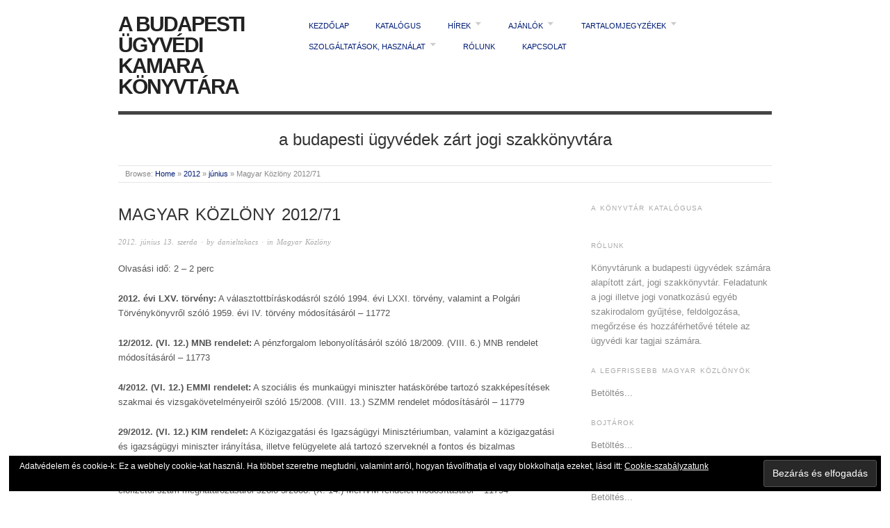

--- FILE ---
content_type: text/html; charset=UTF-8
request_url: http://konyvtar.bpugyvedikamara.hu/2012/06/magyar-kozlony-201271/
body_size: 12808
content:
<!doctype html>
<html lang="hu">
<head>
<meta http-equiv="Content-Type" content="text/html; charset=UTF-8" />
<meta http-equiv="X-UA-Compatible" content="IE=edge,chrome=1">
    
<!-- Mobile viewport optimized -->
<meta name="viewport" content="width=device-width,initial-scale=1">

<!-- Favicon -->
	<link rel="shortcut icon" href="http://konyvtar.bpugyvedikamara.hu/wp-content/uploads/2012/03/Kamara_pajzs-kicsi.jpg" />

<!-- Title -->
<link rel="profile" href="http://gmpg.org/xfn/11" />
<link rel="pingback" href="http://konyvtar.bpugyvedikamara.hu/xmlrpc.php" />

<!-- WP Head -->
<title>Magyar Közlöny 2012/71 &#8211; A Budapesti Ügyvédi Kamara Könyvtára</title>
<meta name="generator" content="WordPress 4.8.25" />
<meta name="template" content="Origin 0.6.0" />
<link rel='dns-prefetch' href='//s0.wp.com' />
<link rel='dns-prefetch' href='//s.w.org' />
<link rel="alternate" type="application/rss+xml" title="A Budapesti Ügyvédi Kamara Könyvtára &raquo; hírcsatorna" href="http://konyvtar.bpugyvedikamara.hu/feed/" />
<link rel="alternate" type="application/rss+xml" title="A Budapesti Ügyvédi Kamara Könyvtára &raquo; hozzászólás hírcsatorna" href="http://konyvtar.bpugyvedikamara.hu/comments/feed/" />
<link rel="alternate" type="application/rss+xml" title="A Budapesti Ügyvédi Kamara Könyvtára &raquo; Magyar Közlöny 2012/71 hozzászólás hírcsatorna" href="http://konyvtar.bpugyvedikamara.hu/2012/06/magyar-kozlony-201271/feed/" />
		<script type="text/javascript">
			window._wpemojiSettings = {"baseUrl":"https:\/\/s.w.org\/images\/core\/emoji\/2.3\/72x72\/","ext":".png","svgUrl":"https:\/\/s.w.org\/images\/core\/emoji\/2.3\/svg\/","svgExt":".svg","source":{"concatemoji":"http:\/\/konyvtar.bpugyvedikamara.hu\/wp-includes\/js\/wp-emoji-release.min.js?ver=4.8.25"}};
			!function(t,a,e){var r,i,n,o=a.createElement("canvas"),l=o.getContext&&o.getContext("2d");function c(t){var e=a.createElement("script");e.src=t,e.defer=e.type="text/javascript",a.getElementsByTagName("head")[0].appendChild(e)}for(n=Array("flag","emoji4"),e.supports={everything:!0,everythingExceptFlag:!0},i=0;i<n.length;i++)e.supports[n[i]]=function(t){var e,a=String.fromCharCode;if(!l||!l.fillText)return!1;switch(l.clearRect(0,0,o.width,o.height),l.textBaseline="top",l.font="600 32px Arial",t){case"flag":return(l.fillText(a(55356,56826,55356,56819),0,0),e=o.toDataURL(),l.clearRect(0,0,o.width,o.height),l.fillText(a(55356,56826,8203,55356,56819),0,0),e===o.toDataURL())?!1:(l.clearRect(0,0,o.width,o.height),l.fillText(a(55356,57332,56128,56423,56128,56418,56128,56421,56128,56430,56128,56423,56128,56447),0,0),e=o.toDataURL(),l.clearRect(0,0,o.width,o.height),l.fillText(a(55356,57332,8203,56128,56423,8203,56128,56418,8203,56128,56421,8203,56128,56430,8203,56128,56423,8203,56128,56447),0,0),e!==o.toDataURL());case"emoji4":return l.fillText(a(55358,56794,8205,9794,65039),0,0),e=o.toDataURL(),l.clearRect(0,0,o.width,o.height),l.fillText(a(55358,56794,8203,9794,65039),0,0),e!==o.toDataURL()}return!1}(n[i]),e.supports.everything=e.supports.everything&&e.supports[n[i]],"flag"!==n[i]&&(e.supports.everythingExceptFlag=e.supports.everythingExceptFlag&&e.supports[n[i]]);e.supports.everythingExceptFlag=e.supports.everythingExceptFlag&&!e.supports.flag,e.DOMReady=!1,e.readyCallback=function(){e.DOMReady=!0},e.supports.everything||(r=function(){e.readyCallback()},a.addEventListener?(a.addEventListener("DOMContentLoaded",r,!1),t.addEventListener("load",r,!1)):(t.attachEvent("onload",r),a.attachEvent("onreadystatechange",function(){"complete"===a.readyState&&e.readyCallback()})),(r=e.source||{}).concatemoji?c(r.concatemoji):r.wpemoji&&r.twemoji&&(c(r.twemoji),c(r.wpemoji)))}(window,document,window._wpemojiSettings);
		</script>
		<style type="text/css">
img.wp-smiley,
img.emoji {
	display: inline !important;
	border: none !important;
	box-shadow: none !important;
	height: 1em !important;
	width: 1em !important;
	margin: 0 .07em !important;
	vertical-align: -0.1em !important;
	background: none !important;
	padding: 0 !important;
}
</style>
<link rel='stylesheet' id='style-css'  href='http://konyvtar.bpugyvedikamara.hu/wp-content/themes/origin/style.css?ver=0.6.0' type='text/css' media='all' />
<link rel='stylesheet' id='sm_add_styles-css'  href='http://konyvtar.bpugyvedikamara.hu/wp-content/plugins/sm_books/style.css?ver=4.8.25' type='text/css' media='all' />
<link rel='stylesheet' id='origin_fancybox-stylesheet-css'  href='http://konyvtar.bpugyvedikamara.hu/wp-content/themes/origin/js/fancybox/jquery.fancybox-1.3.4.css?ver=1' type='text/css' media='screen' />
<link rel='stylesheet' id='social-logos-css'  href='http://konyvtar.bpugyvedikamara.hu/wp-content/plugins/jetpack/_inc/social-logos/social-logos.min.css?ver=1' type='text/css' media='all' />
<link rel='stylesheet' id='jetpack_css-css'  href='http://konyvtar.bpugyvedikamara.hu/wp-content/plugins/jetpack/css/jetpack.css?ver=5.0.3' type='text/css' media='all' />
<script type='text/javascript' src='http://konyvtar.bpugyvedikamara.hu/wp-includes/js/jquery/jquery.js?ver=1.12.4'></script>
<script type='text/javascript' src='http://konyvtar.bpugyvedikamara.hu/wp-includes/js/jquery/jquery-migrate.min.js?ver=1.4.1'></script>
<script type='text/javascript'>
/* <![CDATA[ */
var related_posts_js_options = {"post_heading":"h4"};
/* ]]> */
</script>
<script type='text/javascript' src='http://konyvtar.bpugyvedikamara.hu/wp-content/plugins/jetpack/modules/related-posts/related-posts.js?ver=20150408'></script>
<link rel='https://api.w.org/' href='http://konyvtar.bpugyvedikamara.hu/wp-json/' />
<link rel="EditURI" type="application/rsd+xml" title="RSD" href="http://konyvtar.bpugyvedikamara.hu/xmlrpc.php?rsd" />
<link rel="wlwmanifest" type="application/wlwmanifest+xml" href="http://konyvtar.bpugyvedikamara.hu/wp-includes/wlwmanifest.xml" /> 
<link rel='prev' title='Magyar Közlöny 2012/70' href='http://konyvtar.bpugyvedikamara.hu/2012/06/magyar-kozlony-201270/' />
<link rel='next' title='Lex HR-Munkajog 2012/6' href='http://konyvtar.bpugyvedikamara.hu/2012/06/lex-hr-munkajog-20126/' />
<link rel="canonical" href="http://konyvtar.bpugyvedikamara.hu/2012/06/magyar-kozlony-201271/" />
<link rel='shortlink' href='http://wp.me/p27cqf-gRed8V' />
<link rel="alternate" type="application/json+oembed" href="http://konyvtar.bpugyvedikamara.hu/wp-json/oembed/1.0/embed?url=http%3A%2F%2Fkonyvtar.bpugyvedikamara.hu%2F2012%2F06%2Fmagyar-kozlony-201271%2F" />
<link rel="alternate" type="text/xml+oembed" href="http://konyvtar.bpugyvedikamara.hu/wp-json/oembed/1.0/embed?url=http%3A%2F%2Fkonyvtar.bpugyvedikamara.hu%2F2012%2F06%2Fmagyar-kozlony-201271%2F&#038;format=xml" />

<link rel='dns-prefetch' href='//v0.wordpress.com'>
<link rel='dns-prefetch' href='//jetpack.wordpress.com'>
<link rel='dns-prefetch' href='//s0.wp.com'>
<link rel='dns-prefetch' href='//s1.wp.com'>
<link rel='dns-prefetch' href='//s2.wp.com'>
<link rel='dns-prefetch' href='//public-api.wordpress.com'>
<link rel='dns-prefetch' href='//0.gravatar.com'>
<link rel='dns-prefetch' href='//1.gravatar.com'>
<link rel='dns-prefetch' href='//2.gravatar.com'>
<link rel='dns-prefetch' href='//widgets.wp.com'>
<link rel='dns-prefetch' href='//i0.wp.com'>
<link rel='dns-prefetch' href='//i1.wp.com'>
<link rel='dns-prefetch' href='//i2.wp.com'>
<style type='text/css'>img#wpstats{display:none}</style>
	<style type="text/css">

		/* Font size. */
					html { font-size: 16px; }
		
		/* Font family. */
					body { font-family: 'Helvetica', serif; }
		
		/* Link color. */
					a, a:visited, #footer a:hover, .entry-title a:hover { color: #001d75; }
			#respond #submit, .button, a.button, .wpcf7-submit, #loginform .button-primary { background-color: #001d75; }
				a:hover, a:focus { color: #000; }

		/* Custom CSS. */
		
	
	</style>	

<script src="http://www.google.com/jsapi" type="text/javascript"></script><meta name="description" content="2012. évi LXV. törvény: A választottbíráskodásról szóló 1994. évi LXXI. törvény, valamint a Polgári Törvénykönyvről szóló 1959. évi IV. törvény módosításáról - 11772 12/2012. (VI. 12.) MNB rendelet: A pénzforgalom lebonyolításáról szóló 18/2009. (VIII. 6.) MNB rendelet módosításáról - 11773 4/2012. (VI. 12.) EMMI rendelet: A szociális és munkaügyi miniszter hatáskörébe tartozó szakképesítések szakmai és&hellip;" />
<style type="text/css" id="custom-background-css">
body.custom-background { background-color: #ffffff; }
</style>

<!-- Jetpack Open Graph Tags -->
<meta property="og:type" content="article" />
<meta property="og:title" content="Magyar Közlöny 2012/71" />
<meta property="og:url" content="http://konyvtar.bpugyvedikamara.hu/2012/06/magyar-kozlony-201271/" />
<meta property="og:description" content="2012. évi LXV. törvény: A választottbíráskodásról szóló 1994. évi LXXI. törvény, valamint a Polgári Törvénykönyvről szóló 1959. évi IV. törvény módosításáról &#8211; 11772 12/2012. (VI. 12.) MNB re…" />
<meta property="article:published_time" content="2012-06-13T10:19:07+00:00" />
<meta property="article:modified_time" content="2012-06-13T10:19:07+00:00" />
<meta property="og:site_name" content="A Budapesti Ügyvédi Kamara Könyvtára" />
<meta property="og:image" content="https://s0.wp.com/i/blank.jpg" />
<meta property="og:locale" content="hu_HU" />
<meta name="twitter:card" content="summary" />

</head>

<body class="wordpress  hu_HU parent-theme multisite blog-1 y2026 m01 d22 h07 thursday logged-out custom-background singular singular-post singular-post-15444658237">

	
	<div id="container">
		
		<div class="wrap">

				
			<div id="header">
	
					
					<div id="branding">
						
																		<div class="site-title"><a href="http://konyvtar.bpugyvedikamara.hu/" rel="home">A Budapesti Ügyvédi Kamara Könyvtára</a></div>
				
											
					</div><!-- #branding -->
					
					
	
	<div id="menu-primary" class="site-navigation menu-container" role="navigation">

		<span class="menu-toggle">Menu</span>

		
		<div class="menu"><ul id="menu-primary-items" class="nav-menu"><li id="menu-item-15444657041" class="menu-item menu-item-type-custom menu-item-object-custom menu-item-home menu-item-15444657041"><a href="http://konyvtar.bpugyvedikamara.hu/">Kezdőlap</a></li>
<li id="menu-item-15444659975" class="menu-item menu-item-type-custom menu-item-object-custom menu-item-15444659975"><a href="https://www.librarycat.org/lib/bukkonyvtar">Katalógus</a></li>
<li id="menu-item-15444656337" class="menu-item menu-item-type-taxonomy menu-item-object-category menu-item-has-children menu-item-15444656337"><a href="http://konyvtar.bpugyvedikamara.hu/category/hirek/">Hírek</a>
<ul  class="sub-menu">
	<li id="menu-item-15444656341" class="menu-item menu-item-type-taxonomy menu-item-object-category menu-item-15444656341"><a href="http://konyvtar.bpugyvedikamara.hu/category/hirek/szolgaltatas-hirek/">Szolgáltatás</a></li>
	<li id="menu-item-15444656342" class="menu-item menu-item-type-taxonomy menu-item-object-category menu-item-15444656342"><a href="http://konyvtar.bpugyvedikamara.hu/category/hirek/technika-internet/">Technika, internet</a></li>
	<li id="menu-item-15444656338" class="menu-item menu-item-type-taxonomy menu-item-object-category menu-item-15444656338"><a href="http://konyvtar.bpugyvedikamara.hu/category/hirek/ciposdoboz-akcio/">Cipősdoboz-akció</a></li>
	<li id="menu-item-15444656339" class="menu-item menu-item-type-taxonomy menu-item-object-category menu-item-15444656339"><a href="http://konyvtar.bpugyvedikamara.hu/category/hirek/e-konyv-olvaso-teszt/">E-könyv olvasó teszt</a></li>
	<li id="menu-item-15444656340" class="menu-item menu-item-type-taxonomy menu-item-object-category menu-item-15444656340"><a href="http://konyvtar.bpugyvedikamara.hu/category/hirek/egyeb/">Egyéb</a></li>
</ul>
</li>
<li id="menu-item-15444656332" class="menu-item menu-item-type-taxonomy menu-item-object-category menu-item-has-children menu-item-15444656332"><a href="http://konyvtar.bpugyvedikamara.hu/category/ajanlok/">Ajánlók</a>
<ul  class="sub-menu">
	<li id="menu-item-15444656333" class="menu-item menu-item-type-taxonomy menu-item-object-category menu-item-15444656333"><a href="http://konyvtar.bpugyvedikamara.hu/category/ajanlok/erdekessegek-a-konyvtarbol/">Érdekességek a könyvtárból</a></li>
	<li id="menu-item-15444656334" class="menu-item menu-item-type-taxonomy menu-item-object-category menu-item-15444656334"><a href="http://konyvtar.bpugyvedikamara.hu/category/ajanlok/joganyagok/">Joganyagok</a></li>
	<li id="menu-item-15444656336" class="menu-item menu-item-type-taxonomy menu-item-object-category menu-item-15444656336"><a href="http://konyvtar.bpugyvedikamara.hu/category/ajanlok/tanulmanyok/">Tanulmányok</a></li>
	<li id="menu-item-15444656487" class="menu-item menu-item-type-taxonomy menu-item-object-category menu-item-15444656487"><a href="http://konyvtar.bpugyvedikamara.hu/category/ajanlok/interjuk/">Interjúk</a></li>
	<li id="menu-item-15444656335" class="menu-item menu-item-type-taxonomy menu-item-object-category menu-item-15444656335"><a href="http://konyvtar.bpugyvedikamara.hu/category/ajanlok/linkajanlo/">Linkajánló</a></li>
</ul>
</li>
<li id="menu-item-15444656343" class="menu-item menu-item-type-taxonomy menu-item-object-category current-post-ancestor menu-item-has-children menu-item-15444656343"><a href="http://konyvtar.bpugyvedikamara.hu/category/tartalomjegyzekek/">Tartalomjegyzékek</a>
<ul  class="sub-menu">
	<li id="menu-item-15444656345" class="menu-item menu-item-type-taxonomy menu-item-object-category menu-item-has-children menu-item-15444656345"><a href="http://konyvtar.bpugyvedikamara.hu/category/tartalomjegyzekek/folyoiratok/">Folyóiratok</a>
	<ul  class="sub-menu">
		<li id="menu-item-15444657603" class="menu-item menu-item-type-custom menu-item-object-custom menu-item-15444657603"><a href="http://konyvtar.bpugyvedikamara.hu/2011/02/folyirat-cikket-keresek-na-de-honnan/">Folyóirat-cikket keresek, na de honnan?</a></li>
		<li id="menu-item-15444657380" class="menu-item menu-item-type-custom menu-item-object-custom menu-item-has-children menu-item-15444657380"><a href="http://konyvtar.bpugyvedikamara.hu/tag/pesti-gyvd/">Pesti Ügyvéd</a>
		<ul  class="sub-menu">
			<li id="menu-item-15444661296" class="menu-item menu-item-type-taxonomy menu-item-object-category menu-item-15444661296"><a href="http://konyvtar.bpugyvedikamara.hu/category/tartalomjegyzekek/folyoiratok/pesti-ugyved/2017/">2017</a></li>
			<li id="menu-item-15444661297" class="menu-item menu-item-type-taxonomy menu-item-object-category menu-item-15444661297"><a href="http://konyvtar.bpugyvedikamara.hu/category/tartalomjegyzekek/folyoiratok/pesti-ugyved/2016/">2016</a></li>
			<li id="menu-item-15444661300" class="menu-item menu-item-type-taxonomy menu-item-object-category menu-item-15444661300"><a href="http://konyvtar.bpugyvedikamara.hu/category/tartalomjegyzekek/folyoiratok/pesti-ugyved/2015/">2015</a></li>
		</ul>
</li>
		<li id="menu-item-15444657390" class="menu-item menu-item-type-custom menu-item-object-custom menu-item-15444657390"><a href="http://konyvtar.bpugyvedikamara.hu/tag/gyvdek-lapja/">Ügyvédek Lapja</a></li>
		<li id="menu-item-15444658129" class="menu-item menu-item-type-taxonomy menu-item-object-category menu-item-15444658129"><a href="http://konyvtar.bpugyvedikamara.hu/category/tartalomjegyzekek/folyoiratok/anwaltsblatt/">Anwaltsblatt</a></li>
		<li id="menu-item-15444658130" class="menu-item menu-item-type-taxonomy menu-item-object-category menu-item-15444658130"><a href="http://konyvtar.bpugyvedikamara.hu/category/tartalomjegyzekek/folyoiratok/avocat/">Avocat</a></li>
		<li id="menu-item-15444657839" class="menu-item menu-item-type-taxonomy menu-item-object-category menu-item-15444657839"><a href="http://konyvtar.bpugyvedikamara.hu/category/tartalomjegyzekek/folyoiratok/juriste-international/">Juriste International</a></li>
		<li id="menu-item-15444656346" class="menu-item menu-item-type-taxonomy menu-item-object-category current-post-ancestor current-menu-parent current-post-parent menu-item-15444656346"><a href="http://konyvtar.bpugyvedikamara.hu/category/tartalomjegyzekek/magyar-kozlony/">Magyar Közlöny</a></li>
		<li id="menu-item-15444657833" class="menu-item menu-item-type-taxonomy menu-item-object-category menu-item-15444657833"><a href="http://konyvtar.bpugyvedikamara.hu/category/tartalomjegyzekek/folyoiratok/alkotmanybirosagi-szemle/">Alkotmánybírósági Szemle</a></li>
		<li id="menu-item-15444660331" class="menu-item menu-item-type-taxonomy menu-item-object-category menu-item-15444660331"><a href="http://konyvtar.bpugyvedikamara.hu/category/tartalomjegyzekek/folyoiratok/belugyi-szemle/">Belügyi Szemle</a></li>
		<li id="menu-item-15444657604" class="menu-item menu-item-type-taxonomy menu-item-object-category menu-item-15444657604"><a href="http://konyvtar.bpugyvedikamara.hu/category/tartalomjegyzekek/folyoiratok/birosagi-kozlony/">Bírósági Közlöny</a></li>
		<li id="menu-item-15444657605" class="menu-item menu-item-type-taxonomy menu-item-object-category menu-item-has-children menu-item-15444657605"><a href="http://konyvtar.bpugyvedikamara.hu/category/tartalomjegyzekek/folyoiratok/cghrnk/">Céghírnök</a>
		<ul  class="sub-menu">
			<li id="menu-item-15444657679" class="menu-item menu-item-type-custom menu-item-object-custom menu-item-15444657679"><a href="http://konyvtar.bpugyvedikamara.hu/2012/03/targymutato-a-ceghirnok-2011-evi-szamaihoz/">Tárgymutató a Céghírnök 2011. évi számaihoz</a></li>
		</ul>
</li>
		<li id="menu-item-15444658131" class="menu-item menu-item-type-taxonomy menu-item-object-category menu-item-15444658131"><a href="http://konyvtar.bpugyvedikamara.hu/category/tartalomjegyzekek/folyoiratok/csaladi_jog/">Családi Jog</a></li>
		<li id="menu-item-15444657834" class="menu-item menu-item-type-taxonomy menu-item-object-category menu-item-15444657834"><a href="http://konyvtar.bpugyvedikamara.hu/category/tartalomjegyzekek/folyoiratok/csod-felszamolas-valsag/">Csőd Felszámolás Válság</a></li>
		<li id="menu-item-15444660466" class="menu-item menu-item-type-taxonomy menu-item-object-category menu-item-15444660466"><a href="http://konyvtar.bpugyvedikamara.hu/category/tartalomjegyzekek/folyoiratok/eljarasjogi-szemle/">Eljárásjogi Szemle</a></li>
		<li id="menu-item-15444657835" class="menu-item menu-item-type-taxonomy menu-item-object-category menu-item-15444657835"><a href="http://konyvtar.bpugyvedikamara.hu/category/tartalomjegyzekek/folyoiratok/europai-jog/">Európai Jog</a></li>
		<li id="menu-item-15444658132" class="menu-item menu-item-type-taxonomy menu-item-object-category menu-item-15444658132"><a href="http://konyvtar.bpugyvedikamara.hu/category/tartalomjegyzekek/folyoiratok/executio/">Executio</a></li>
		<li id="menu-item-15444660531" class="menu-item menu-item-type-taxonomy menu-item-object-category menu-item-15444660531"><a href="http://konyvtar.bpugyvedikamara.hu/category/tartalomjegyzekek/folyoiratok/fontes-iuris/">Fontes Iuris</a></li>
		<li id="menu-item-15444657836" class="menu-item menu-item-type-taxonomy menu-item-object-category menu-item-15444657836"><a href="http://konyvtar.bpugyvedikamara.hu/category/tartalomjegyzekek/folyoiratok/gazdasag-es-jog/">Gazdaság és Jog</a></li>
		<li id="menu-item-15444660226" class="menu-item menu-item-type-taxonomy menu-item-object-category menu-item-15444660226"><a href="http://konyvtar.bpugyvedikamara.hu/category/tartalomjegyzekek/folyoiratok/hr-munkajog/">HR &#038; Munkajog</a></li>
		<li id="menu-item-15444657606" class="menu-item menu-item-type-taxonomy menu-item-object-category menu-item-15444657606"><a href="http://konyvtar.bpugyvedikamara.hu/category/tartalomjegyzekek/folyoiratok/infokommunikacio-es-jog/">Infokommunikáció és Jog</a></li>
		<li id="menu-item-15444660243" class="menu-item menu-item-type-taxonomy menu-item-object-category menu-item-15444660243"><a href="http://konyvtar.bpugyvedikamara.hu/category/tartalomjegyzekek/folyoiratok/iparjogvedelmi-es-szerzoi-jogi-szemle/">Iparjogvédelmi és Szerzői Jogi Szemle</a></li>
		<li id="menu-item-15444660376" class="menu-item menu-item-type-taxonomy menu-item-object-category menu-item-15444660376"><a href="http://konyvtar.bpugyvedikamara.hu/category/tartalomjegyzekek/folyoiratok/jog-allam-politika/">Jog-Állam-Politika</a></li>
		<li id="menu-item-15444657837" class="menu-item menu-item-type-taxonomy menu-item-object-category menu-item-15444657837"><a href="http://konyvtar.bpugyvedikamara.hu/category/tartalomjegyzekek/folyoiratok/jogesetek-magyarazata/">Jogesetek Magyarázata</a></li>
		<li id="menu-item-15444657838" class="menu-item menu-item-type-taxonomy menu-item-object-category menu-item-15444657838"><a href="http://konyvtar.bpugyvedikamara.hu/category/tartalomjegyzekek/folyoiratok/jogtudomanyi-kozlony/">Jogtudományi Közlöny</a></li>
		<li id="menu-item-15444657588" class="menu-item menu-item-type-taxonomy menu-item-object-category menu-item-15444657588"><a href="http://konyvtar.bpugyvedikamara.hu/category/tartalomjegyzekek/folyoiratok/kozbeszerzesi-szemle/">Közbeszerzési Szemle</a></li>
		<li id="menu-item-15444657607" class="menu-item menu-item-type-taxonomy menu-item-object-category menu-item-15444657607"><a href="http://konyvtar.bpugyvedikamara.hu/category/tartalomjegyzekek/folyoiratok/kozjegyzok-kozlonye/">Közjegyzők Közlönye</a></li>
		<li id="menu-item-15444657608" class="menu-item menu-item-type-taxonomy menu-item-object-category menu-item-15444657608"><a href="http://konyvtar.bpugyvedikamara.hu/category/tartalomjegyzekek/folyoiratok/kozjogi-szemle/">Közjogi Szemle</a></li>
		<li id="menu-item-15444657840" class="menu-item menu-item-type-taxonomy menu-item-object-category menu-item-15444657840"><a href="http://konyvtar.bpugyvedikamara.hu/category/tartalomjegyzekek/folyoiratok/lex-hr-munkajog/">Lex HR-Munkajog</a></li>
		<li id="menu-item-15444657609" class="menu-item menu-item-type-taxonomy menu-item-object-category menu-item-15444657609"><a href="http://konyvtar.bpugyvedikamara.hu/category/tartalomjegyzekek/folyoiratok/magyar-jog/">Magyar Jog</a></li>
		<li id="menu-item-15444662513" class="menu-item menu-item-type-taxonomy menu-item-object-category menu-item-15444662513"><a href="http://konyvtar.bpugyvedikamara.hu/category/tartalomjegyzekek/folyoiratok/magyar-jogi-nyelv/">Magyar Jogi Nyelv</a></li>
		<li id="menu-item-15444658133" class="menu-item menu-item-type-taxonomy menu-item-object-category menu-item-15444658133"><a href="http://konyvtar.bpugyvedikamara.hu/category/tartalomjegyzekek/folyoiratok/med-et-jur/">Med. et Jur.</a></li>
		<li id="menu-item-15444662500" class="menu-item menu-item-type-taxonomy menu-item-object-category menu-item-15444662500"><a href="http://konyvtar.bpugyvedikamara.hu/category/tartalomjegyzekek/folyoiratok/munkajog/">Munkajog</a></li>
		<li id="menu-item-15444657841" class="menu-item menu-item-type-taxonomy menu-item-object-category menu-item-15444657841"><a href="http://konyvtar.bpugyvedikamara.hu/category/tartalomjegyzekek/folyoiratok/notarius-hungaricus/">Notarius Hungaricus</a></li>
		<li id="menu-item-15444660456" class="menu-item menu-item-type-taxonomy menu-item-object-category menu-item-15444660456"><a href="http://konyvtar.bpugyvedikamara.hu/category/tartalomjegyzekek/folyoiratok/parlamenti-szemle/">Parlamenti Szemle</a></li>
		<li id="menu-item-15444660196" class="menu-item menu-item-type-taxonomy menu-item-object-category menu-item-15444660196"><a href="http://konyvtar.bpugyvedikamara.hu/category/tartalomjegyzekek/folyoiratok/polgari-jog/">Polgári Jog</a></li>
		<li id="menu-item-15444657589" class="menu-item menu-item-type-taxonomy menu-item-object-category menu-item-15444657589"><a href="http://konyvtar.bpugyvedikamara.hu/category/tartalomjegyzekek/folyoiratok/uj-magyar-kozigazgatas/">Új Magyar Közigazgatás</a></li>
		<li id="menu-item-15444658127" class="menu-item menu-item-type-taxonomy menu-item-object-category menu-item-15444658127"><a href="http://konyvtar.bpugyvedikamara.hu/category/tartalomjegyzekek/folyoiratok/gyvdvilg/">Ügyvédvilág</a></li>
		<li id="menu-item-15444660313" class="menu-item menu-item-type-taxonomy menu-item-object-category menu-item-15444660313"><a href="http://konyvtar.bpugyvedikamara.hu/category/tartalomjegyzekek/folyoiratok/versenytkr/">Versenytükör</a></li>
	</ul>
</li>
	<li id="menu-item-15444656488" class="menu-item menu-item-type-taxonomy menu-item-object-category menu-item-15444656488"><a href="http://konyvtar.bpugyvedikamara.hu/category/tartalomjegyzekek/konyvek/">Könyvek</a></li>
	<li id="menu-item-15444656344" class="menu-item menu-item-type-taxonomy menu-item-object-category menu-item-15444656344"><a href="http://konyvtar.bpugyvedikamara.hu/category/tartalomjegyzekek/elektronikus-konyvek/">Elektronikus könyvek</a></li>
</ul>
</li>
<li id="menu-item-15444657038" class="menu-item menu-item-type-post_type menu-item-object-page menu-item-has-children menu-item-15444657038"><a href="http://konyvtar.bpugyvedikamara.hu/szolgaltatasok-hasznalat/">Szolgáltatások, használat</a>
<ul  class="sub-menu">
	<li id="menu-item-15444659974" class="menu-item menu-item-type-custom menu-item-object-custom menu-item-15444659974"><a href="http://www.librarything.com/catalog/bukkonyvtar">Katalógus</a></li>
</ul>
</li>
<li id="menu-item-15444657039" class="menu-item menu-item-type-post_type menu-item-object-page menu-item-15444657039"><a href="http://konyvtar.bpugyvedikamara.hu/rolunk/">Rólunk</a></li>
<li id="menu-item-15444657040" class="menu-item menu-item-type-post_type menu-item-object-page menu-item-15444657040"><a href="http://konyvtar.bpugyvedikamara.hu/kapcsolat/">Kapcsolat</a></li>
</ul></div>
		
	</div><!-- #menu-primary .menu-container -->

	
					
					<div id="site-description"><span>a budapesti ügyvédek zárt jogi szakkönyvtára</span></div>	
						
				
		<div class="breadcrumb-trail breadcrumbs" itemprop="breadcrumb">
			<span class="trail-browse">Browse:</span> <span class="trail-begin"><a href="http://konyvtar.bpugyvedikamara.hu" title="A Budapesti Ügyvédi Kamara Könyvtára">Home</a></span>
			 <span class="sep">&raquo;</span> <a href="http://konyvtar.bpugyvedikamara.hu/2012/" title="2012">2012</a>
			 <span class="sep">&raquo;</span> <a href="http://konyvtar.bpugyvedikamara.hu/2012/06/" title="június 2012">június</a>
			 <span class="sep">&raquo;</span> <span class="trail-end">Magyar Közlöny 2012/71</span>
		</div>	
			</div><!-- #header -->
	
				
				
			<div id="main">
	
				
	
	<div id="content">

		
		<div class="hfeed">

			
				
					
					<div id="post-15444658237" class="hentry post publish post-1 odd author-danieltakacs category-magyar-kozlony post_tag-emmi-rendelet post_tag-kim-rendelet post_tag-kof-hatarozat post_tag-korm-hatarozat post_tag-mnb-rendelet post_tag-ogy-hatarozat post_tag-trvny">

												
						<div class="post-content">
						
														
							 <h1 class="post-title entry-title">Magyar Közlöny 2012/71</h1>

							<div class="byline"><a href="http://konyvtar.bpugyvedikamara.hu/2012/06/magyar-kozlony-201271/">2012. június 13.  szerda</a> &middot; by <a href="http://konyvtar.bpugyvedikamara.hu/author/danieltakacs/" title="danieltakacs bejegyzése" rel="author">danieltakacs</a> &middot; in <a href="http://konyvtar.bpugyvedikamara.hu/category/tartalomjegyzekek/magyar-kozlony/" rel="category tag">Magyar Közlöny</a>  </div>

							<div class="entry-content">
								
								<p>Olvasási idő: 2 &#8211; 2 perc</p>
<p><strong>2012. évi LXV. törvény:</strong> A választottbíráskodásról szóló 1994. évi LXXI. törvény, valamint a Polgári Törvénykönyvről szóló 1959. évi IV. törvény módosításáról &#8211; 11772</p>
<p><strong>12/2012. (VI. 12.) MNB rendelet:</strong> A pénzforgalom lebonyolításáról szóló 18/2009. (VIII. 6.) MNB rendelet módosításáról &#8211; 11773</p>
<p><strong>4/2012. (VI. 12.) EMMI rendelet:</strong> A szociális és munkaügyi miniszter hatáskörébe tartozó szakképesítések szakmai és vizsgakövetelményeiről szóló 15/2008. (VIII. 13.) SZMM rendelet módosításáról &#8211; 11779</p>
<p><strong>29/2012. (VI. 12.) KIM rendelet:</strong> A Közigazgatási és Igazságügyi Minisztériumban, valamint a közigazgatási és igazságügyi miniszter irányítása, illetve felügyelete alá tartozó szerveknél a fontos és bizalmas munkakörökről és a nemzetbiztonsági ellenőrzés szintjének megállapításáról szóló <a title="Magyar Közlöny 80. szám" href="http://konyvtar.bpugyvedikamara.hu/2011/08/magyar-kzlny-80-szm/" target="_blank">21/2011. (VII. 13.) KIM rendelet</a> módosításáról, valamint az egyes hivatalos lapok nyomtatott változatának terjesztéséhez szükséges előfizetői szám meghatározásáról szóló 5/2008. (X. 14.) MeHVM rendelet módosításáról &#8211; 11794</p>
<p><strong>Köf. 5008/2012/8.határozat:</strong> A Kúria Önkormányzati Tanácsának határozata &#8211; 11799</p>
<p><strong>46/2012. (VI. 12.) OGY határozat:</strong> A szélsőségesség, a rasszizmus és az idegengyűlölet egyes formái elleni határozott fellépésről &#8211; 11802</p>
<p><strong>1191/2012. (VI. 12.) Korm. határozat:</strong> A rendkívüli kormányzati intézkedésekre szolgáló tartalékból történő előirányzat-átcsoportosításról &#8211; 11802</p>
<p><a onclick="javascript:_gaq.push(['_trackPageview', '/out/magyarkozlony.hu/pdf/13086']);" title="Magyar Közlöny 2012/71"  href="http://magyarkozlony.hu/pdf/13086" target="_blank">Letölthető PDF-ben.</a></p>
<div class="sharedaddy sd-sharing-enabled"><div class="robots-nocontent sd-block sd-social sd-social-icon-text sd-sharing"><h3 class="sd-title">Megosztás:</h3><div class="sd-content"><ul><li class="share-email"><a rel="nofollow" data-shared="" class="share-email sd-button share-icon" href="http://konyvtar.bpugyvedikamara.hu/2012/06/magyar-kozlony-201271/?share=email" target="_blank" title="Ajánlás egy barátnak email-ben"><span>Email</span></a></li><li class="share-print"><a rel="nofollow" data-shared="" class="share-print sd-button share-icon" href="http://konyvtar.bpugyvedikamara.hu/2012/06/magyar-kozlony-201271/#print" target="_blank" title="Kattints ide a nyomtatáshoz"><span>Nyomtatás</span></a></li><li class="share-twitter"><a rel="nofollow" data-shared="sharing-twitter-15444658237" class="share-twitter sd-button share-icon" href="http://konyvtar.bpugyvedikamara.hu/2012/06/magyar-kozlony-201271/?share=twitter" target="_blank" title="Kattints ide a Twitter-en való megosztáshoz"><span>Twitter</span></a></li><li class="share-google-plus-1"><a rel="nofollow" data-shared="sharing-google-15444658237" class="share-google-plus-1 sd-button share-icon" href="http://konyvtar.bpugyvedikamara.hu/2012/06/magyar-kozlony-201271/?share=google-plus-1" target="_blank" title="Megosztás a Google plusszon"><span>Google</span></a></li><li class="share-facebook"><a rel="nofollow" data-shared="sharing-facebook-15444658237" class="share-facebook sd-button share-icon" href="http://konyvtar.bpugyvedikamara.hu/2012/06/magyar-kozlony-201271/?share=facebook" target="_blank" title="Facebookon való megosztáshoz kattintás ide."><span>Facebook</span></a></li><li class="share-end"></li></ul></div></div></div><div class='sharedaddy sd-block sd-like jetpack-likes-widget-wrapper jetpack-likes-widget-unloaded' id='like-post-wrapper-31268723-15444658237-6971c4178ef26' data-src='//widgets.wp.com/likes/#blog_id=31268723&amp;post_id=15444658237&amp;origin=konyvtar.bpugyvedikamara.hu&amp;obj_id=31268723-15444658237-6971c4178ef26' data-name='like-post-frame-31268723-15444658237-6971c4178ef26'><h3 class="sd-title">Tetszett a bejegyzés?</h3><div class='likes-widget-placeholder post-likes-widget-placeholder' style='height: 55px;'><span class='button'><span>Tetszik</span></span> <span class="loading">Betöltés...</span></div><span class='sd-text-color'></span><a class='sd-link-color'></a></div>
<div id='jp-relatedposts' class='jp-relatedposts' >
	<h3 class="jp-relatedposts-headline"><em>Kapcsolódó bejegyzések</em></h3>
</div>								
																
							</div><!-- .entry-content -->

							<div class="entry-meta">Címke: <a href="http://konyvtar.bpugyvedikamara.hu/tag/emmi-rendelet/" rel="tag">EMMI rendelet</a>, <a href="http://konyvtar.bpugyvedikamara.hu/tag/kim-rendelet/" rel="tag">KIM rendelet</a>, <a href="http://konyvtar.bpugyvedikamara.hu/tag/kof-hatarozat/" rel="tag">Köf. határozat</a>, <a href="http://konyvtar.bpugyvedikamara.hu/tag/korm-hatarozat/" rel="tag">Korm. határozat</a>, <a href="http://konyvtar.bpugyvedikamara.hu/tag/mnb-rendelet/" rel="tag">MNB rendelet</a>, <a href="http://konyvtar.bpugyvedikamara.hu/tag/ogy-hatarozat/" rel="tag">OGY határozat</a>, <a href="http://konyvtar.bpugyvedikamara.hu/tag/trvny/" rel="tag">törvény</a></div>

													
						</div><!-- .post-content -->

					</div><!-- .hentry -->

					
					
					
					
<div id="comments-template">

	<div class="comments-wrap">

		<div id="comments">

			
			
		</div><!-- #comments -->

		
		<div id="respond" class="comment-respond">
							<h3 id="reply-title" class="comment-reply-title">Hozzászólás <small><a rel="nofollow" id="cancel-comment-reply-link" href="/2012/06/magyar-kozlony-201271/#respond" style="display:none;">Kilépés a válaszból</a></small></h3>
						<form id="commentform" class="comment-form">
				<iframe src="http://jetpack.wordpress.com/jetpack-comment/?blogid=31268723&#038;postid=15444658237&#038;comment_registration=0&#038;require_name_email=0&#038;stc_enabled=0&#038;stb_enabled=0&#038;show_avatars=1&#038;avatar_default=mystery&#038;greeting=Hozz%C3%A1sz%C3%B3l%C3%A1s&#038;greeting_reply=Hozz%C3%A1sz%C3%B3l%C3%A1s+a%28z%29+%25s+bejegyz%C3%A9shez&#038;color_scheme=light&#038;lang=hu_HU&#038;jetpack_version=5.0.3&#038;sig=7b61fb02f949c8d11da2999a3b4c707f1e8cb864#parent=http%3A%2F%2Fkonyvtar.bpugyvedikamara.hu%2F2012%2F06%2Fmagyar-kozlony-201271%2F" style="width:100%; height: 430px; border:0;" name="jetpack_remote_comment" class="jetpack_remote_comment" id="jetpack_remote_comment"></iframe>
				<!--[if !IE]><!-->
				<script>
					document.addEventListener( 'DOMContentLoaded', function () {
						var commentForms = document.getElementsByClassName( 'jetpack_remote_comment' );
						for ( var i = 0; i < commentForms.length; i++ ) {
							commentForms[i].allowTransparency = false;
							commentForms[i].scrolling = 'no';
						}
					} );
				</script>
				<!--<![endif]-->
			</form>
		</div>

		
		<input type="hidden" name="comment_parent" id="comment_parent" value="" />

		
	</div><!-- .comments-wrap -->

</div><!-- #comments-template -->
				
			
		</div><!-- .hfeed -->

		
		
	
		<div class="loop-nav">
			<div class="previous">&larr; <a href="http://konyvtar.bpugyvedikamara.hu/2012/06/magyar-kozlony-201270/" rel="prev">Magyar Közlöny 2012/70</a></div>			<div class="next"><a href="http://konyvtar.bpugyvedikamara.hu/2012/06/lex-hr-munkajog-20126/" rel="next">Lex HR-Munkajog 2012/6</a> &rarr;</div>		</div><!-- .loop-nav -->

	
	</div><!-- #content -->

	
				
	
	<div id="sidebar-primary" class="sidebar">

		
		<section id="eu_cookie_law_widget-2" class="widget widget_eu_cookie_law_widget widget-widget_eu_cookie_law_widget"><div
	class="negative hide-on-button"
	data-hide-timeout="120"
	id="eu-cookie-law"
>
	<form method="post">
		<input type="hidden" id="_wpnonce" name="_wpnonce" value="350342091c" /><input type="hidden" name="_wp_http_referer" value="/2012/06/magyar-kozlony-201271/" />		<input type="hidden" name="eucookielaw" value="accept" />
		<input type="hidden" name="redirect_url" value="/2012/06/magyar-kozlony-201271/" />
		<input type="submit" value="Bezárás és elfogadás" class="accept" />
	</form>

	Adatvédelem és cookie-k: Ez a webhely cookie-kat használ.
Ha többet szeretne megtudni, valamint arról, hogyan távolíthatja el vagy blokkolhatja ezeket, lásd itt: 
	<a href="https://jetpack.com/support/cookies/" >
		Cookie-szabályzatunk	</a>
</div>
</section><section id="text-7" class="widget widget_text widget-widget_text"><h3 class="widget-title">A könyvtár katalógusa</h3>			<div class="textwidget"><div id="w8d669987b555585b3c2c645b90237fe1"></div><script type="text/javascript" charset="UTF-8" src="http://www.librarything.com/widget_get.php?userid=bukkonyvtar&theID=w8d669987b555585b3c2c645b90237fe1"></script><noscript><a href="http://www.librarything.com/profile/bukkonyvtar">My Library</a> at <a href="http://www.librarything.com">LibraryThing</a></noscript></div>
		</section><section id="text-6" class="widget widget_text widget-widget_text"><h3 class="widget-title">Rólunk</h3>			<div class="textwidget">Könyvtárunk a budapesti ügyvédek számára alapított zárt, jogi szakkönyvtár. Feladatunk a jogi illetve jogi vonatkozású egyéb szakirodalom gyűjtése, feldolgozása, megőrzése és hozzáférhetővé tétele az ügyvédi kar tagjai számára. </div>
		</section><section id="google-ajax-feed-widget-10" class="widget google-ajax-feed-widget widget-google-ajax-feed-widget"><h3 class="widget-title">A legfrissebb Magyar Közlönyök</h3>
		<script type="text/javascript">  
			google.setOnLoadCallback(function(){
				var feed = new google.feeds.Feed('http://magyarkozlony.hu/rss');
				var numEntries = 5;
				feed.setNumEntries(numEntries);
				feed.load(function(result){
					if (!result.error) {
						var container = document.getElementById('google-ajax-feed-widget_6971c41791949');
						var list = document.createElement('ul');
						list.setAttribute('class', 'google-ajax-feed-list');
						container.innerHTML = '';
						for (var i = 0; i < result.feed.entries.length; i++) {
							var entry = result.feed.entries[i];
							var item = document.createElement('li');
							item.setAttribute('class', 'google-ajax-feed-item');
							var link = document.createElement('a');
							link.innerHTML = entry.title;
							link.href = entry.link;
							link.setAttribute('target', '_blank')
							var text = document.createElement('span');
							text.setAttribute('class', 'google-ajax-feed-text');
							text.appendChild(link);
							item.appendChild(text);					  
							var date = document.createElement('span');
							date.setAttribute('class', 'google-ajax-feed-date');
							date.appendChild(document.createTextNode(relativeDate(entry.publishedDate)));
							item.appendChild(date);
							list.appendChild(item);
						}
						container.appendChild(list);
					}
				});
			});
			function relativeDate(time){
				var system_date = new Date(time); 
				var user_date = new Date();
				var prefix = 'about ';
				var diff = Math.floor((user_date - system_date) / 1000); 
				if (diff <= 1) return 'just now'; 
				if (diff < 20) return diff + ' seconds ago'; 
				if (diff < 40) return 'half a minute ago'; 
				if (diff < 60) return 'less than a minute ago'; 
				if (diff <= 90) return 'one minute ago'; 
				if (diff <= 3540) return Math.round(diff / 60) + ' minutes ago'; 
				if (diff <= 5400) return 'about an hour ago'; 
				if (diff <= 86400) return Math.round(diff / 3600) + ' hours ago'; 
				if (diff <= 129600) return '1 day ago'; 
				if (diff < 604800) return Math.round(diff / 86400) + ' days ago'; 
				if (diff <= 777600) return '1 week ago'; 
				return 'on ' + time; 
			}
		</script>
		<style>
			.widget ul.google-ajax-feed-list li {
				padding-bottom: 10px;
				margin: 0;
			}
			.widget ul.google-ajax-feed-list .google-ajax-feed-text {
				display: block;
			}
			.widget ul.google-ajax-feed-list .google-ajax-feed-date {
				display: block;
				color: #5c5c5c;
			}
			
		</style>
		<div id="google-ajax-feed-widget_6971c41791949" class="google-ajax-feed-div">Betöltés...</div>
		</section><section id="google-ajax-feed-widget-3" class="widget google-ajax-feed-widget widget-google-ajax-feed-widget"><h3 class="widget-title">Bojtárok</h3>
		<script type="text/javascript">  
			google.setOnLoadCallback(function(){
				var feed = new google.feeds.Feed('http://bojtarok.tumblr.com/rss');
				var numEntries = 1;
				feed.setNumEntries(numEntries);
				feed.load(function(result){
					if (!result.error) {
						var container = document.getElementById('google-ajax-feed-widget_6971c41791a5b');
						var list = document.createElement('ul');
						list.setAttribute('class', 'google-ajax-feed-list');
						container.innerHTML = '';
						for (var i = 0; i < result.feed.entries.length; i++) {
							var entry = result.feed.entries[i];
							var item = document.createElement('li');
							item.setAttribute('class', 'google-ajax-feed-item');
							var link = document.createElement('a');
							link.innerHTML = entry.title;
							link.href = entry.link;
							link.setAttribute('target', '_blank')
							var text = document.createElement('span');
							text.setAttribute('class', 'google-ajax-feed-text');
							text.appendChild(link);
							item.appendChild(text);					  
							var date = document.createElement('span');
							date.setAttribute('class', 'google-ajax-feed-date');
							date.appendChild(document.createTextNode(relativeDate(entry.publishedDate)));
							item.appendChild(date);
							list.appendChild(item);
						}
						container.appendChild(list);
					}
				});
			});
			function relativeDate(time){
				var system_date = new Date(time); 
				var user_date = new Date();
				var prefix = 'about ';
				var diff = Math.floor((user_date - system_date) / 1000); 
				if (diff <= 1) return 'just now'; 
				if (diff < 20) return diff + ' seconds ago'; 
				if (diff < 40) return 'half a minute ago'; 
				if (diff < 60) return 'less than a minute ago'; 
				if (diff <= 90) return 'one minute ago'; 
				if (diff <= 3540) return Math.round(diff / 60) + ' minutes ago'; 
				if (diff <= 5400) return 'about an hour ago'; 
				if (diff <= 86400) return Math.round(diff / 3600) + ' hours ago'; 
				if (diff <= 129600) return '1 day ago'; 
				if (diff < 604800) return Math.round(diff / 86400) + ' days ago'; 
				if (diff <= 777600) return '1 week ago'; 
				return 'on ' + time; 
			}
		</script>
		<style>
			.widget ul.google-ajax-feed-list li {
				padding-bottom: 10px;
				margin: 0;
			}
			.widget ul.google-ajax-feed-list .google-ajax-feed-text {
				display: block;
			}
			.widget ul.google-ajax-feed-list .google-ajax-feed-date {
				display: block;
				color: #5c5c5c;
			}
			
		</style>
		<div id="google-ajax-feed-widget_6971c41791a5b" class="google-ajax-feed-div">Betöltés...</div>
		</section><section id="google-ajax-feed-widget-4" class="widget google-ajax-feed-widget widget-google-ajax-feed-widget"><h3 class="widget-title">E.SZER.INT</h3>
		<script type="text/javascript">  
			google.setOnLoadCallback(function(){
				var feed = new google.feeds.Feed('http://eszerint.blog.hu/rss2');
				var numEntries = 1;
				feed.setNumEntries(numEntries);
				feed.load(function(result){
					if (!result.error) {
						var container = document.getElementById('google-ajax-feed-widget_6971c41791b5e');
						var list = document.createElement('ul');
						list.setAttribute('class', 'google-ajax-feed-list');
						container.innerHTML = '';
						for (var i = 0; i < result.feed.entries.length; i++) {
							var entry = result.feed.entries[i];
							var item = document.createElement('li');
							item.setAttribute('class', 'google-ajax-feed-item');
							var link = document.createElement('a');
							link.innerHTML = entry.title;
							link.href = entry.link;
							link.setAttribute('target', '_blank')
							var text = document.createElement('span');
							text.setAttribute('class', 'google-ajax-feed-text');
							text.appendChild(link);
							item.appendChild(text);					  
							var date = document.createElement('span');
							date.setAttribute('class', 'google-ajax-feed-date');
							date.appendChild(document.createTextNode(relativeDate(entry.publishedDate)));
							item.appendChild(date);
							list.appendChild(item);
						}
						container.appendChild(list);
					}
				});
			});
			function relativeDate(time){
				var system_date = new Date(time); 
				var user_date = new Date();
				var prefix = 'about ';
				var diff = Math.floor((user_date - system_date) / 1000); 
				if (diff <= 1) return 'just now'; 
				if (diff < 20) return diff + ' seconds ago'; 
				if (diff < 40) return 'half a minute ago'; 
				if (diff < 60) return 'less than a minute ago'; 
				if (diff <= 90) return 'one minute ago'; 
				if (diff <= 3540) return Math.round(diff / 60) + ' minutes ago'; 
				if (diff <= 5400) return 'about an hour ago'; 
				if (diff <= 86400) return Math.round(diff / 3600) + ' hours ago'; 
				if (diff <= 129600) return '1 day ago'; 
				if (diff < 604800) return Math.round(diff / 86400) + ' days ago'; 
				if (diff <= 777600) return '1 week ago'; 
				return 'on ' + time; 
			}
		</script>
		<style>
			.widget ul.google-ajax-feed-list li {
				padding-bottom: 10px;
				margin: 0;
			}
			.widget ul.google-ajax-feed-list .google-ajax-feed-text {
				display: block;
			}
			.widget ul.google-ajax-feed-list .google-ajax-feed-date {
				display: block;
				color: #5c5c5c;
			}
			
		</style>
		<div id="google-ajax-feed-widget_6971c41791b5e" class="google-ajax-feed-div">Betöltés...</div>
		</section><section id="google-ajax-feed-widget-5" class="widget google-ajax-feed-widget widget-google-ajax-feed-widget"><h3 class="widget-title">Jogi Fórum publikációk</h3>
		<script type="text/javascript">  
			google.setOnLoadCallback(function(){
				var feed = new google.feeds.Feed('http://feeds.feedburner.com/jogiforumpublikaciok');
				var numEntries = 1;
				feed.setNumEntries(numEntries);
				feed.load(function(result){
					if (!result.error) {
						var container = document.getElementById('google-ajax-feed-widget_6971c41791c58');
						var list = document.createElement('ul');
						list.setAttribute('class', 'google-ajax-feed-list');
						container.innerHTML = '';
						for (var i = 0; i < result.feed.entries.length; i++) {
							var entry = result.feed.entries[i];
							var item = document.createElement('li');
							item.setAttribute('class', 'google-ajax-feed-item');
							var link = document.createElement('a');
							link.innerHTML = entry.title;
							link.href = entry.link;
							link.setAttribute('target', '_blank')
							var text = document.createElement('span');
							text.setAttribute('class', 'google-ajax-feed-text');
							text.appendChild(link);
							item.appendChild(text);					  
							var date = document.createElement('span');
							date.setAttribute('class', 'google-ajax-feed-date');
							date.appendChild(document.createTextNode(relativeDate(entry.publishedDate)));
							item.appendChild(date);
							list.appendChild(item);
						}
						container.appendChild(list);
					}
				});
			});
			function relativeDate(time){
				var system_date = new Date(time); 
				var user_date = new Date();
				var prefix = 'about ';
				var diff = Math.floor((user_date - system_date) / 1000); 
				if (diff <= 1) return 'just now'; 
				if (diff < 20) return diff + ' seconds ago'; 
				if (diff < 40) return 'half a minute ago'; 
				if (diff < 60) return 'less than a minute ago'; 
				if (diff <= 90) return 'one minute ago'; 
				if (diff <= 3540) return Math.round(diff / 60) + ' minutes ago'; 
				if (diff <= 5400) return 'about an hour ago'; 
				if (diff <= 86400) return Math.round(diff / 3600) + ' hours ago'; 
				if (diff <= 129600) return '1 day ago'; 
				if (diff < 604800) return Math.round(diff / 86400) + ' days ago'; 
				if (diff <= 777600) return '1 week ago'; 
				return 'on ' + time; 
			}
		</script>
		<style>
			.widget ul.google-ajax-feed-list li {
				padding-bottom: 10px;
				margin: 0;
			}
			.widget ul.google-ajax-feed-list .google-ajax-feed-text {
				display: block;
			}
			.widget ul.google-ajax-feed-list .google-ajax-feed-date {
				display: block;
				color: #5c5c5c;
			}
			
		</style>
		<div id="google-ajax-feed-widget_6971c41791c58" class="google-ajax-feed-div">Betöltés...</div>
		</section><section id="google-ajax-feed-widget-2" class="widget google-ajax-feed-widget widget-google-ajax-feed-widget"><h3 class="widget-title">JogIQ</h3>
		<script type="text/javascript">  
			google.setOnLoadCallback(function(){
				var feed = new google.feeds.Feed('http://feeds2.feedburner.com/Jogiq');
				var numEntries = 1;
				feed.setNumEntries(numEntries);
				feed.load(function(result){
					if (!result.error) {
						var container = document.getElementById('google-ajax-feed-widget_6971c41791e44');
						var list = document.createElement('ul');
						list.setAttribute('class', 'google-ajax-feed-list');
						container.innerHTML = '';
						for (var i = 0; i < result.feed.entries.length; i++) {
							var entry = result.feed.entries[i];
							var item = document.createElement('li');
							item.setAttribute('class', 'google-ajax-feed-item');
							var link = document.createElement('a');
							link.innerHTML = entry.title;
							link.href = entry.link;
							link.setAttribute('target', '_blank')
							var text = document.createElement('span');
							text.setAttribute('class', 'google-ajax-feed-text');
							text.appendChild(link);
							item.appendChild(text);					  
							var date = document.createElement('span');
							date.setAttribute('class', 'google-ajax-feed-date');
							date.appendChild(document.createTextNode(relativeDate(entry.publishedDate)));
							item.appendChild(date);
							list.appendChild(item);
						}
						container.appendChild(list);
					}
				});
			});
			function relativeDate(time){
				var system_date = new Date(time); 
				var user_date = new Date();
				var prefix = 'about ';
				var diff = Math.floor((user_date - system_date) / 1000); 
				if (diff <= 1) return 'just now'; 
				if (diff < 20) return diff + ' seconds ago'; 
				if (diff < 40) return 'half a minute ago'; 
				if (diff < 60) return 'less than a minute ago'; 
				if (diff <= 90) return 'one minute ago'; 
				if (diff <= 3540) return Math.round(diff / 60) + ' minutes ago'; 
				if (diff <= 5400) return 'about an hour ago'; 
				if (diff <= 86400) return Math.round(diff / 3600) + ' hours ago'; 
				if (diff <= 129600) return '1 day ago'; 
				if (diff < 604800) return Math.round(diff / 86400) + ' days ago'; 
				if (diff <= 777600) return '1 week ago'; 
				return 'on ' + time; 
			}
		</script>
		<style>
			.widget ul.google-ajax-feed-list li {
				padding-bottom: 10px;
				margin: 0;
			}
			.widget ul.google-ajax-feed-list .google-ajax-feed-text {
				display: block;
			}
			.widget ul.google-ajax-feed-list .google-ajax-feed-date {
				display: block;
				color: #5c5c5c;
			}
			
		</style>
		<div id="google-ajax-feed-widget_6971c41791e44" class="google-ajax-feed-div">Betöltés...</div>
		</section><section id="google-ajax-feed-widget-6" class="widget google-ajax-feed-widget widget-google-ajax-feed-widget"><h3 class="widget-title">Lex Hungarorum</h3>
		<script type="text/javascript">  
			google.setOnLoadCallback(function(){
				var feed = new google.feeds.Feed('http://lexhungarorum.blog.hu/rss');
				var numEntries = 1;
				feed.setNumEntries(numEntries);
				feed.load(function(result){
					if (!result.error) {
						var container = document.getElementById('google-ajax-feed-widget_6971c41791f4d');
						var list = document.createElement('ul');
						list.setAttribute('class', 'google-ajax-feed-list');
						container.innerHTML = '';
						for (var i = 0; i < result.feed.entries.length; i++) {
							var entry = result.feed.entries[i];
							var item = document.createElement('li');
							item.setAttribute('class', 'google-ajax-feed-item');
							var link = document.createElement('a');
							link.innerHTML = entry.title;
							link.href = entry.link;
							link.setAttribute('target', '_blank')
							var text = document.createElement('span');
							text.setAttribute('class', 'google-ajax-feed-text');
							text.appendChild(link);
							item.appendChild(text);					  
							var date = document.createElement('span');
							date.setAttribute('class', 'google-ajax-feed-date');
							date.appendChild(document.createTextNode(relativeDate(entry.publishedDate)));
							item.appendChild(date);
							list.appendChild(item);
						}
						container.appendChild(list);
					}
				});
			});
			function relativeDate(time){
				var system_date = new Date(time); 
				var user_date = new Date();
				var prefix = 'about ';
				var diff = Math.floor((user_date - system_date) / 1000); 
				if (diff <= 1) return 'just now'; 
				if (diff < 20) return diff + ' seconds ago'; 
				if (diff < 40) return 'half a minute ago'; 
				if (diff < 60) return 'less than a minute ago'; 
				if (diff <= 90) return 'one minute ago'; 
				if (diff <= 3540) return Math.round(diff / 60) + ' minutes ago'; 
				if (diff <= 5400) return 'about an hour ago'; 
				if (diff <= 86400) return Math.round(diff / 3600) + ' hours ago'; 
				if (diff <= 129600) return '1 day ago'; 
				if (diff < 604800) return Math.round(diff / 86400) + ' days ago'; 
				if (diff <= 777600) return '1 week ago'; 
				return 'on ' + time; 
			}
		</script>
		<style>
			.widget ul.google-ajax-feed-list li {
				padding-bottom: 10px;
				margin: 0;
			}
			.widget ul.google-ajax-feed-list .google-ajax-feed-text {
				display: block;
			}
			.widget ul.google-ajax-feed-list .google-ajax-feed-date {
				display: block;
				color: #5c5c5c;
			}
			
		</style>
		<div id="google-ajax-feed-widget_6971c41791f4d" class="google-ajax-feed-div">Betöltés...</div>
		</section><section id="google-ajax-feed-widget-8" class="widget google-ajax-feed-widget widget-google-ajax-feed-widget"><h3 class="widget-title">Mindennapi Bűnmegelőzés</h3>
		<script type="text/javascript">  
			google.setOnLoadCallback(function(){
				var feed = new google.feeds.Feed('http://bunmegelozes.wordpress.com/feed/');
				var numEntries = 1;
				feed.setNumEntries(numEntries);
				feed.load(function(result){
					if (!result.error) {
						var container = document.getElementById('google-ajax-feed-widget_6971c4179206b');
						var list = document.createElement('ul');
						list.setAttribute('class', 'google-ajax-feed-list');
						container.innerHTML = '';
						for (var i = 0; i < result.feed.entries.length; i++) {
							var entry = result.feed.entries[i];
							var item = document.createElement('li');
							item.setAttribute('class', 'google-ajax-feed-item');
							var link = document.createElement('a');
							link.innerHTML = entry.title;
							link.href = entry.link;
							link.setAttribute('target', '_blank')
							var text = document.createElement('span');
							text.setAttribute('class', 'google-ajax-feed-text');
							text.appendChild(link);
							item.appendChild(text);					  
							var date = document.createElement('span');
							date.setAttribute('class', 'google-ajax-feed-date');
							date.appendChild(document.createTextNode(relativeDate(entry.publishedDate)));
							item.appendChild(date);
							list.appendChild(item);
						}
						container.appendChild(list);
					}
				});
			});
			function relativeDate(time){
				var system_date = new Date(time); 
				var user_date = new Date();
				var prefix = 'about ';
				var diff = Math.floor((user_date - system_date) / 1000); 
				if (diff <= 1) return 'just now'; 
				if (diff < 20) return diff + ' seconds ago'; 
				if (diff < 40) return 'half a minute ago'; 
				if (diff < 60) return 'less than a minute ago'; 
				if (diff <= 90) return 'one minute ago'; 
				if (diff <= 3540) return Math.round(diff / 60) + ' minutes ago'; 
				if (diff <= 5400) return 'about an hour ago'; 
				if (diff <= 86400) return Math.round(diff / 3600) + ' hours ago'; 
				if (diff <= 129600) return '1 day ago'; 
				if (diff < 604800) return Math.round(diff / 86400) + ' days ago'; 
				if (diff <= 777600) return '1 week ago'; 
				return 'on ' + time; 
			}
		</script>
		<style>
			.widget ul.google-ajax-feed-list li {
				padding-bottom: 10px;
				margin: 0;
			}
			.widget ul.google-ajax-feed-list .google-ajax-feed-text {
				display: block;
			}
			.widget ul.google-ajax-feed-list .google-ajax-feed-date {
				display: block;
				color: #5c5c5c;
			}
			
		</style>
		<div id="google-ajax-feed-widget_6971c4179206b" class="google-ajax-feed-div">Betöltés...</div>
		</section><section id="google-ajax-feed-widget-7" class="widget google-ajax-feed-widget widget-google-ajax-feed-widget"><h3 class="widget-title">Sógorom, a zugügyvéd</h3>
		<script type="text/javascript">  
			google.setOnLoadCallback(function(){
				var feed = new google.feeds.Feed('http://zugugyved.blog.hu/rss');
				var numEntries = 1;
				feed.setNumEntries(numEntries);
				feed.load(function(result){
					if (!result.error) {
						var container = document.getElementById('google-ajax-feed-widget_6971c4179216c');
						var list = document.createElement('ul');
						list.setAttribute('class', 'google-ajax-feed-list');
						container.innerHTML = '';
						for (var i = 0; i < result.feed.entries.length; i++) {
							var entry = result.feed.entries[i];
							var item = document.createElement('li');
							item.setAttribute('class', 'google-ajax-feed-item');
							var link = document.createElement('a');
							link.innerHTML = entry.title;
							link.href = entry.link;
							link.setAttribute('target', '_blank')
							var text = document.createElement('span');
							text.setAttribute('class', 'google-ajax-feed-text');
							text.appendChild(link);
							item.appendChild(text);					  
							var date = document.createElement('span');
							date.setAttribute('class', 'google-ajax-feed-date');
							date.appendChild(document.createTextNode(relativeDate(entry.publishedDate)));
							item.appendChild(date);
							list.appendChild(item);
						}
						container.appendChild(list);
					}
				});
			});
			function relativeDate(time){
				var system_date = new Date(time); 
				var user_date = new Date();
				var prefix = 'about ';
				var diff = Math.floor((user_date - system_date) / 1000); 
				if (diff <= 1) return 'just now'; 
				if (diff < 20) return diff + ' seconds ago'; 
				if (diff < 40) return 'half a minute ago'; 
				if (diff < 60) return 'less than a minute ago'; 
				if (diff <= 90) return 'one minute ago'; 
				if (diff <= 3540) return Math.round(diff / 60) + ' minutes ago'; 
				if (diff <= 5400) return 'about an hour ago'; 
				if (diff <= 86400) return Math.round(diff / 3600) + ' hours ago'; 
				if (diff <= 129600) return '1 day ago'; 
				if (diff < 604800) return Math.round(diff / 86400) + ' days ago'; 
				if (diff <= 777600) return '1 week ago'; 
				return 'on ' + time; 
			}
		</script>
		<style>
			.widget ul.google-ajax-feed-list li {
				padding-bottom: 10px;
				margin: 0;
			}
			.widget ul.google-ajax-feed-list .google-ajax-feed-text {
				display: block;
			}
			.widget ul.google-ajax-feed-list .google-ajax-feed-date {
				display: block;
				color: #5c5c5c;
			}
			
		</style>
		<div id="google-ajax-feed-widget_6971c4179216c" class="google-ajax-feed-div">Betöltés...</div>
		</section><section id="google-ajax-feed-widget-9" class="widget google-ajax-feed-widget widget-google-ajax-feed-widget"><h3 class="widget-title">Szerzői jog a XXI. században</h3>
		<script type="text/javascript">  
			google.setOnLoadCallback(function(){
				var feed = new google.feeds.Feed('http://copyrightinthexxicentury.blogspot.com/feeds/posts/default');
				var numEntries = 1;
				feed.setNumEntries(numEntries);
				feed.load(function(result){
					if (!result.error) {
						var container = document.getElementById('google-ajax-feed-widget_6971c417922c8');
						var list = document.createElement('ul');
						list.setAttribute('class', 'google-ajax-feed-list');
						container.innerHTML = '';
						for (var i = 0; i < result.feed.entries.length; i++) {
							var entry = result.feed.entries[i];
							var item = document.createElement('li');
							item.setAttribute('class', 'google-ajax-feed-item');
							var link = document.createElement('a');
							link.innerHTML = entry.title;
							link.href = entry.link;
							link.setAttribute('target', '_blank')
							var text = document.createElement('span');
							text.setAttribute('class', 'google-ajax-feed-text');
							text.appendChild(link);
							item.appendChild(text);					  
							var date = document.createElement('span');
							date.setAttribute('class', 'google-ajax-feed-date');
							date.appendChild(document.createTextNode(relativeDate(entry.publishedDate)));
							item.appendChild(date);
							list.appendChild(item);
						}
						container.appendChild(list);
					}
				});
			});
			function relativeDate(time){
				var system_date = new Date(time); 
				var user_date = new Date();
				var prefix = 'about ';
				var diff = Math.floor((user_date - system_date) / 1000); 
				if (diff <= 1) return 'just now'; 
				if (diff < 20) return diff + ' seconds ago'; 
				if (diff < 40) return 'half a minute ago'; 
				if (diff < 60) return 'less than a minute ago'; 
				if (diff <= 90) return 'one minute ago'; 
				if (diff <= 3540) return Math.round(diff / 60) + ' minutes ago'; 
				if (diff <= 5400) return 'about an hour ago'; 
				if (diff <= 86400) return Math.round(diff / 3600) + ' hours ago'; 
				if (diff <= 129600) return '1 day ago'; 
				if (diff < 604800) return Math.round(diff / 86400) + ' days ago'; 
				if (diff <= 777600) return '1 week ago'; 
				return 'on ' + time; 
			}
		</script>
		<style>
			.widget ul.google-ajax-feed-list li {
				padding-bottom: 10px;
				margin: 0;
			}
			.widget ul.google-ajax-feed-list .google-ajax-feed-text {
				display: block;
			}
			.widget ul.google-ajax-feed-list .google-ajax-feed-date {
				display: block;
				color: #5c5c5c;
			}
			
		</style>
		<div id="google-ajax-feed-widget_6971c417922c8" class="google-ajax-feed-div">Betöltés...</div>
		</section>
		
	</div><!-- #sidebar-primary .aside -->

	

				
		</div><!-- #main -->

		
		
	
	<div id="sidebar-subsidiary" class="sidebar">

		
		<section id="meta-3" class="widget widget_meta widget-widget_meta"><h3 class="widget-title">Meta</h3>			<ul>
			<li><a href="http://konyvtar.bpugyvedikamara.hu/wp-login.php?action=register">Regisztráció</a></li>			<li><a href="http://konyvtar.bpugyvedikamara.hu/wp-login.php">Bejelentkezés</a></li>
			<li><a href="http://konyvtar.bpugyvedikamara.hu/feed/"><abbr title="Really Simple Syndication">RSS</abbr> (bejegyzés)</a></li>
			<li><a href="http://konyvtar.bpugyvedikamara.hu/comments/feed/"><acronym title="Really Simple Syndication">RSS</acronym> (hozzászólás)</a></li>
			<li><a href="https://hu.wordpress.org/" title="Köszönet a WordPress Közösségnek!">WordPress.org</a></li>			</ul>
			</section>
		
	</div><!-- #sidebar-subsidiary .aside -->

	
		

		
		<div id="footer">

			
			<div class="footer-content">
                <p class="copyright">Copyright &#169; 2026 <a href="http://konyvtar.bpugyvedikamara.hu/" rel="home">A Budapesti Ügyvédi Kamara Könyvtára</a></p>
				<p class="credit">Powered by <a href="http://wordpress.org">WordPress</a> and <a href="http://alienwp.com">Origin</a></p>

				
			</div>

			
		</div><!-- #footer -->

				
		</div><!-- .wrap -->

	</div><!-- #container -->

	
	
<!-- Google Analytics Code added by Web Ninja Google Analytics plugin v1.0.7: http://josh-fowler.com/?page_id=70 -->
<script type='text/javascript'>
  var _gaq = _gaq || [];
  _gaq.push(['_setAccount', 'UA-19120650-2']);
  _gaq.push(['_trackPageview']);

  (function() {
    var ga = document.createElement('script'); ga.type = 'text/javascript'; ga.async = true;
    ga.src = ('https:' == document.location.protocol ? 'https://ssl' : 'http://www') + '.google-analytics.com/ga.js';
    var s = document.getElementsByTagName('script')[0]; s.parentNode.insertBefore(ga, s);
  })();
</script>
<!-- Web Ninja Google Analytics Done -->
	<div style="display:none">
	</div>
<script type="text/javascript">google.load("feeds", "1");</script>
	<script type="text/javascript">
		window.WPCOM_sharing_counts = {"http:\/\/konyvtar.bpugyvedikamara.hu\/2012\/06\/magyar-kozlony-201271\/":15444658237};
	</script>
	<div id="sharing_email" style="display: none;">
		<form action="/2012/06/magyar-kozlony-201271/" method="post">
			<label for="target_email">Küldés a(z) email címre</label>
			<input type="email" name="target_email" id="target_email" value="" />

			
				<label for="source_name">Név</label>
				<input type="text" name="source_name" id="source_name" value="" />

				<label for="source_email">Email címed</label>
				<input type="email" name="source_email" id="source_email" value="" />

						<input type="text" id="jetpack-source_f_name" name="source_f_name" class="input" value="" size="25" autocomplete="off" title="This field is for validation and should not be changed" />
			<script>jQuery( document ).ready( function(){ document.getElementById('jetpack-source_f_name').value = '' });</script>
			
			<img style="float: right; display: none" class="loading" src="http://konyvtar.bpugyvedikamara.hu/wp-content/plugins/jetpack/modules/sharedaddy/images/loading.gif" alt="loading" width="16" height="16" />
			<input type="submit" value="Email küldés" class="sharing_send" />
			<a rel="nofollow" href="#cancel" class="sharing_cancel">Megszakítás</a>

			<div class="errors errors-1" style="display: none;">
				Nem sikerült elküldeni a bejegyzést - ellenőrizzük az email címet!			</div>

			<div class="errors errors-2" style="display: none;">
				Email ellenőrzés sikertelen, próbáld újra			</div>

			<div class="errors errors-3" style="display: none;">
				Sajnáljuk, a blog nem oszthat meg bejegyzéseket email-ben.			</div>
		</form>
	</div>
<script type='text/javascript' src='http://konyvtar.bpugyvedikamara.hu/wp-content/plugins/akismet/_inc/form.js?ver=3.3.2'></script>
<script type='text/javascript' src='http://konyvtar.bpugyvedikamara.hu/wp-content/plugins/jetpack/modules/photon/photon.js?ver=20130122'></script>
<script type='text/javascript' src='https://s0.wp.com/wp-content/js/devicepx-jetpack.js?ver=202604'></script>
<script type='text/javascript' src='http://konyvtar.bpugyvedikamara.hu/wp-content/themes/origin/js/fancybox/jquery.fancybox-1.3.4.pack.js?ver=1.0'></script>
<script type='text/javascript' src='http://konyvtar.bpugyvedikamara.hu/wp-content/themes/origin/js/fitvids/jquery.fitvids.js?ver=1.0'></script>
<script type='text/javascript' src='http://konyvtar.bpugyvedikamara.hu/wp-content/themes/origin/js/footer-scripts.js?ver=1.0'></script>
<script type='text/javascript' src='http://konyvtar.bpugyvedikamara.hu/wp-content/themes/origin/js/navigation.js?ver=20130228'></script>
<script type='text/javascript' src='http://konyvtar.bpugyvedikamara.hu/wp-content/themes/origin/library/js/drop-downs.min.js?ver=20130805'></script>
<script type='text/javascript' src='http://konyvtar.bpugyvedikamara.hu/wp-content/plugins/jetpack/modules/widgets/eu-cookie-law/eu-cookie-law.js?ver=20170404'></script>
<script type='text/javascript' src='http://konyvtar.bpugyvedikamara.hu/wp-includes/js/wp-embed.min.js?ver=4.8.25'></script>
<script type='text/javascript' src='http://konyvtar.bpugyvedikamara.hu/wp-content/plugins/jetpack/_inc/postmessage.js?ver=5.0.3'></script>
<script type='text/javascript' src='http://konyvtar.bpugyvedikamara.hu/wp-content/plugins/jetpack/_inc/jquery.jetpack-resize.js?ver=5.0.3'></script>
<script type='text/javascript' src='http://konyvtar.bpugyvedikamara.hu/wp-content/plugins/jetpack/_inc/jquery.inview.js?ver=5.0.3'></script>
<script type='text/javascript' src='http://konyvtar.bpugyvedikamara.hu/wp-content/plugins/jetpack/modules/likes/queuehandler.js?ver=5.0.3'></script>
<script type='text/javascript'>
/* <![CDATA[ */
var sharing_js_options = {"lang":"en","counts":"1"};
/* ]]> */
</script>
<script type='text/javascript' src='http://konyvtar.bpugyvedikamara.hu/wp-content/plugins/jetpack/modules/sharedaddy/sharing.js?ver=5.0.3'></script>
<script type='text/javascript'>
var windowOpen;
			jQuery( document.body ).on( 'click', 'a.share-twitter', function() {
				// If there's another sharing window open, close it.
				if ( 'undefined' !== typeof windowOpen ) {
					windowOpen.close();
				}
				windowOpen = window.open( jQuery( this ).attr( 'href' ), 'wpcomtwitter', 'menubar=1,resizable=1,width=600,height=350' );
				return false;
			});
var windowOpen;
			jQuery( document.body ).on( 'click', 'a.share-google-plus-1', function() {
				// If there's another sharing window open, close it.
				if ( 'undefined' !== typeof windowOpen ) {
					windowOpen.close();
				}
				windowOpen = window.open( jQuery( this ).attr( 'href' ), 'wpcomgoogle-plus-1', 'menubar=1,resizable=1,width=480,height=550' );
				return false;
			});
var windowOpen;
			jQuery( document.body ).on( 'click', 'a.share-facebook', function() {
				// If there's another sharing window open, close it.
				if ( 'undefined' !== typeof windowOpen ) {
					windowOpen.close();
				}
				windowOpen = window.open( jQuery( this ).attr( 'href' ), 'wpcomfacebook', 'menubar=1,resizable=1,width=600,height=400' );
				return false;
			});
</script>
		<iframe src='http://widgets.wp.com/likes/master.html?ver=20160429#ver=20160429&amp;lang=hu' scrolling='no' id='likes-master' name='likes-master' style='display:none;'></iframe>
		<div id='likes-other-gravatars'><div class="likes-text"><span>%d</span> blogger ezt szereti:</div><ul class="wpl-avatars sd-like-gravatars"></ul></div>
		
		<!--[if IE]>
		<script type="text/javascript">
		if ( 0 === window.location.hash.indexOf( '#comment-' ) ) {
			// window.location.reload() doesn't respect the Hash in IE
			window.location.hash = window.location.hash;
		}
		</script>
		<![endif]-->
		<script type="text/javascript">
			var comm_par_el = document.getElementById( 'comment_parent' ),
			    comm_par = (comm_par_el && comm_par_el.value) ? comm_par_el.value : '',
			    frame = document.getElementById( 'jetpack_remote_comment' ),
			    tellFrameNewParent;

			tellFrameNewParent = function() {
				if ( comm_par ) {
					frame.src = "http://jetpack.wordpress.com/jetpack-comment/?blogid=31268723&postid=15444658237&comment_registration=0&require_name_email=0&stc_enabled=0&stb_enabled=0&show_avatars=1&avatar_default=mystery&greeting=Hozz%C3%A1sz%C3%B3l%C3%A1s&greeting_reply=Hozz%C3%A1sz%C3%B3l%C3%A1s+a%28z%29+%25s+bejegyz%C3%A9shez&color_scheme=light&lang=hu_HU&jetpack_version=5.0.3&sig=7b61fb02f949c8d11da2999a3b4c707f1e8cb864#parent=http%3A%2F%2Fkonyvtar.bpugyvedikamara.hu%2F2012%2F06%2Fmagyar-kozlony-201271%2F" + '&replytocom=' + parseInt( comm_par, 10 ).toString();
				} else {
					frame.src = "http://jetpack.wordpress.com/jetpack-comment/?blogid=31268723&postid=15444658237&comment_registration=0&require_name_email=0&stc_enabled=0&stb_enabled=0&show_avatars=1&avatar_default=mystery&greeting=Hozz%C3%A1sz%C3%B3l%C3%A1s&greeting_reply=Hozz%C3%A1sz%C3%B3l%C3%A1s+a%28z%29+%25s+bejegyz%C3%A9shez&color_scheme=light&lang=hu_HU&jetpack_version=5.0.3&sig=7b61fb02f949c8d11da2999a3b4c707f1e8cb864#parent=http%3A%2F%2Fkonyvtar.bpugyvedikamara.hu%2F2012%2F06%2Fmagyar-kozlony-201271%2F";
				}
			};

	
			if ( window.postMessage ) {
				if ( document.addEventListener ) {
					window.addEventListener( 'message', function( event ) {
						if ( "http:\/\/jetpack.wordpress.com" !== event.origin ) {
							return;
						}

						jQuery( frame ).height( event.data );
					} );
				} else if ( document.attachEvent ) {
					window.attachEvent( 'message', function( event ) {
						if ( "http:\/\/jetpack.wordpress.com" !== event.origin ) {
							return;
						}

						jQuery( frame ).height( event.data );
					} );
				}
			}
		</script>

	<script type='text/javascript' src='https://stats.wp.com/e-202604.js' async defer></script>
<script type='text/javascript'>
	_stq = window._stq || [];
	_stq.push([ 'view', {v:'ext',j:'1:5.0.3',blog:'31268723',post:'15444658237',tz:'1',srv:'konyvtar.bpugyvedikamara.hu'} ]);
	_stq.push([ 'clickTrackerInit', '31268723', '15444658237' ]);
</script>
	
</body>
</html>

--- FILE ---
content_type: text/css
request_url: http://konyvtar.bpugyvedikamara.hu/wp-content/plugins/sm_books/style.css?ver=4.8.25
body_size: 353
content:
.sm_holder {
	padding:0px;
	border-bottom: 5px solid #41B7D8;
	width: 630px;
}
div.shelf {
	background-image:url(shelf_bg.jpg);
	display: block;
}
.shelf div.innerDiv {
	padding:0px 34px;
	width:100%;
}
.shelf .books img {
	margin-right:10px;
	padding-top: 15px;
	margin-bottom: 11px;
}
span.old_price {
	color: #E53B2C;
	text-decoration: line-through;
}
.sm_book_tbl {
	margin:0px 20px 0px 0px !important;
	width:100%;
	background-color:#f3f3f3;
	border:1px solid #e5e5e5
}
.sm_book_tbl td.title {
	height:60px;
	width:70%;
	padding-left:20px;
	padding-right:20px;
	color:#999
}
.sm_book_tbl td.cart {
	padding:10px 20px;
	color:#999;
}
